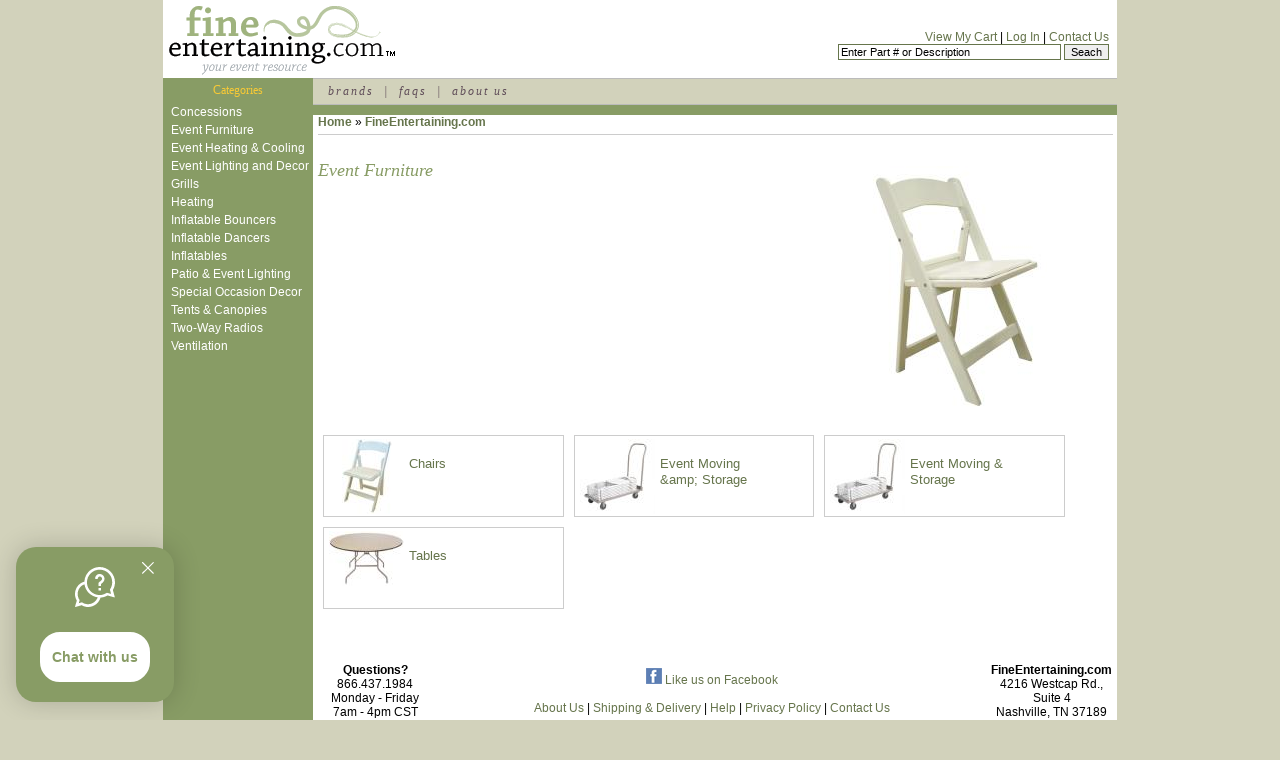

--- FILE ---
content_type: text/html; charset=UTF-8
request_url: https://www.fineentertaining.com/shop/Event_Furniture/5100009
body_size: 3535
content:
<!DOCTYPE html PUBLIC "-//W3C//DTD XHTML 1.0 Transitional//EN" "http://www.w3.org/TR/xhtml1/DTD/xhtml1-transitional.dtd">
<html xmlns="http://www.w3.org/1999/xhtml" xml:lang="en" lang="en">
<head>
<title>Event Furniture - FineEntertaining.com</title>
<link rel="stylesheet" type="text/css" href="/css/fe.css?v=1426022513" />
<link rel="stylesheet" type="text/css" href="/css/jquery.share.css" />
<link rel="stylesheet" type="text/css" href="/css/fe_print.css" media="print" />
<meta name="ROBOTS" content="ALL" />

<meta name="description" content="Shop our Party &amp; Events category for all of the best in catering supplies, concessions, event site preparation, games, generators, tables &amp; chairs, tents &amp; canopies and more!" />
<meta name="keywords" content="Concession Supplies, generators, catering supplies, grills, patio heaters, tents, canopies, outdoor lighting" />

<link rel="shortcut icon" href="/sites/fineentertaining.com/favicon.ico" />

<script type="text/javascript" src="/javascript/jquery-3.2.1.min.js"> </script>
<script type="text/javascript" src="//code.jquery.com/jquery-migrate-1.2.1.js"></script>
<script type="text/javascript" src="/javascript/jquery.share.js"> </script>
<script type="text/javascript"> 
<!--
var ic = 5; // Number of alternative images 
var xoxo = new Array(ic); 
xoxo[0] = "https://d3e1gonrrk7aag.cloudfront.net/images/fe_feature.jpg";
xoxo[1] = "https://d3e1gonrrk7aag.cloudfront.net/images/fe_feature_a.jpg"; 
xoxo[2] = "https://d3e1gonrrk7aag.cloudfront.net/images/fe_feature_b.jpg";
xoxo[3] = "https://d3e1gonrrk7aag.cloudfront.net/images/fe_feature_c.jpg"; 
xoxo[4] = "https://d3e1gonrrk7aag.cloudfront.net/images/fe_feature_d.jpg";
function pickRandom(range) 
{ 
	if (Math.random) return Math.round(Math.random() * (range-1)); 
	else { var now = new Date(); return (now.getTime() / 1000) % range; }
} 
var choice = pickRandom(ic);

function MM_jumpMenu(targ,selObj,restore)
{ //v3.0
	eval(targ+".location='"+selObj.options[selObj.selectedIndex].value+"'");
	if (restore) selObj.selectedIndex=0;
}
function MM_openBrWindow(theURL,winName,features)
{ //v2.0
	 window.open(theURL,winName,features);
}
	
//-->
</script>


<!-- Tab Switcher and Cart Buttons -->
<script type="text/javascript" src="/javascript/mta_family_pages.js"></script>

<!-- Piwik -->
<script type="text/javascript">
  var _paq = _paq || [];
  _paq.push(["setDomains", ["*.fineentertaining.com"]]);
  _paq.push(['trackPageView']);
  _paq.push(['enableLinkTracking']);
  (function() {
    var u="//www.piwikservices.com/";
    _paq.push(['setTrackerUrl', u+'piwik.php']);
    _paq.push(['setSiteId', '3']);
    var d=document, g=d.createElement('script'), s=d.getElementsByTagName('script')[0];
    g.type='text/javascript'; g.async=true; g.defer=true; g.src=u+'piwik.js'; s.parentNode.insertBefore(g,s);
  })();
</script>
<noscript><p><img src="//www.piwikservices.com/piwik.php?idsite=3" style="border:0;" alt="" /></p></noscript>
<!-- End Piwik Code -->

</head>
<body>

<!-- <div id=wrapper> -->
<div id="header">
    <div id="felogo">
      <a href="/index.php"><img src="https://d3e1gonrrk7aag.cloudfront.net/images/fe_logo.gif" align="left" class="hideobject" style="border:0;" alt="FineEntertaining.com" /></a>
      <img src="https://d3e1gonrrk7aag.cloudfront.net/images/fe_logo_print.gif" class="printobject" style="border:0;" alt="FineEntertaining.com" />
    </div>
    <div id="headerform">
      <form action="/fsearch.php" method="post">
        <span class="bbtext"><br />Your cart is empty<br /><br /></span>         <a href="/cart/view.php">View My Cart</a> | <a href="/login.php">Log In</a> | <a href="/contact.php">Contact Us</a><br />
         <input name="searchtext" type="text" style="font-size:12;width:180" value="Enter Part # or Description" size="35" maxlength="200" onfocus="if (this.value=='Enter Part # or Description') this.value='';" />
	 <input name="searchtype" type="hidden" value="full" />
	 <input name="go" alt="go" type=submit value="Seach" />
       </form>
     </div>
  </div>
  <div id="wrapper">
    <div id="sidemenu">
      <div class="catheader">Categories</div>
      <div class="categories">
		<ul>
        <li><a
		 href="/shop/Concessions/5001220">Concessions</a></li>
<li><a
		 href="/shop/Event_Furniture/5100009">Event Furniture</a></li>
<li><a
		 href="/shop/Event_Heating_Cooling/5100008">Event Heating & Cooling</a></li>
<li><a
		 href="/shop/Event_Lighting_and_Decor/10100208">Event Lighting and Decor</a></li>
<li><a
		 href="/shop/Grills/5001222">Grills</a></li>
<li><a
		 href="/shop/Heating/5000037">Heating</a></li>
<li><a
		 href="/shop/Inflatable_Bouncers/10000880">Inflatable Bouncers</a></li>
<li><a
		 href="/shop/Inflatable_Dancers/10001436">Inflatable Dancers</a></li>
<li><a
		 href="/shop/Inflatables/5100010">Inflatables</a></li>
<li><a
		 href="/shop/Patio_Event_Lighting/10100153">Patio &amp; Event Lighting</a></li>
<li><a
		 href="/shop/Special_Occasion_Decor/10000967">Special Occasion Decor</a></li>
<li><a
		 href="/shop/Tents_Canopies/5100046">Tents &amp; Canopies</a></li>
<li><a
		 href="/shop/Two-Way_Radios/5001225">Two-Way Radios</a></li>
<li><a
		 href="/shop/Ventilation/10001203">Ventilation</a></li>
	   </ul>

	<br />
      </div>
    </div>
    <div id="menu">
      &nbsp;<a href="/brands.php">brands</a> &nbsp;| &nbsp;<a href="/help.php">faqs</a> &nbsp;| &nbsp;<a href="/about.php">about us</a>
    </div>
    <div id="contentwrapper">
      <div id="content">
  <div id="categoryPage">

	<div id="breadcrumb">
		<ul>
			<li class="home"><a href="/">Home</a></li>
<li>&raquo; <a href="/shop/Special_Events/5000021">FineEntertaining.com</a></li>
		</ul>
	</div>
	<div style="float:left;width:60%;">
		<h2>Event Furniture</h2>	
		<p></p>
			</div>

	<div style="float:left;width:37%;margin-left:10px;">
				<div id="vendorImage">
			<img src="https://d3e1gonrrk7aag.cloudfront.net/images/spacer.gif" alt="Vendor Image" />
		</div>
				
				<div id="familyImage">
			<img src="https://d3e1gonrrk7aag.cloudfront.net/xtra/families/Event%20Furniture%20-%205100009/family-full.jpg" alt="Family Image" />
		</div>
			</div>
	<div class="clear">&nbsp;</div>
	
	<div>
		<ul class="productCategory">
<li>
	<div class="categoryThumb"><a href="/shop/Chairs/5001219"><img src="https://d3e1gonrrk7aag.cloudfront.net/xtra/families/Chairs%20-%205001219/family-thumb.jpg" alt="Chairs" /></a></div>
	<div class="categoryName"><a href="/shop/Chairs/5001219">Chairs</a></div>
</li>
<li>
	<div class="categoryThumb"><a href="/shop/Event_Moving_amp_Storage/10100158"><img src="https://d3e1gonrrk7aag.cloudfront.net/xtra/families/Event%20Moving%20%26%20Storage%20-%2010100158/family-thumb.jpg" alt="Event Moving &amp;amp; Storage" /></a></div>
	<div class="categoryName"><a href="/shop/Event_Moving_amp_Storage/10100158">Event Moving &amp;amp; Storage</a></div>
</li>
<li>
	<div class="categoryThumb"><a href="/shop/Event_Moving_Storage/10000997"><img src="https://d3e1gonrrk7aag.cloudfront.net/xtra/families/Event%20Moving%20%26%20Storage%20-%2010000997/family-thumb.jpg" alt="Event Moving &amp; Storage" /></a></div>
	<div class="categoryName"><a href="/shop/Event_Moving_Storage/10000997">Event Moving &amp; Storage</a></div>
</li>
<li>
	<div class="categoryThumb"><a href="/shop/Tables/5001223"><img src="https://d3e1gonrrk7aag.cloudfront.net/xtra/families/Tables%20-%205001223/family-thumb.jpg" alt="Tables" /></a></div>
	<div class="categoryName"><a href="/shop/Tables/5001223">Tables</a></div>
</li>
</ul>

				
	</div>
</div>

<div class="clear">&nbsp;</div>

<div>

	<div style="width:49%;float:left;">

			
		
	</div>
	<div style="width:49%;float:left;margin-left:10px;">
	
			
	</div>

</div>

<div class="clear">&nbsp;</div>

        </div>
      </div>

<div id="footer">
           
<table style="width:100%;">
<tr>

<td><b>Questions?</b></br>866.437.1984</br>Monday - Friday</br>7am - 4pm CST</td>


<td style="padding:10px;">

<a href="http://www.facebook.com/pages/Fine-Entertaining/198974056831870"><img src="https://d3e1gonrrk7aag.cloudfront.net/images/icons/facebook_16x16.png" alt="Like us on Facebook" />&nbsp;Like us on Facebook</a><br /><br />
<a href="/about.php">About Us</a> | <a href="/shipping_charges.php">Shipping &amp; Delivery</a> | <a href="/help.php">Help</a> | <a href="/privacy.php">Privacy Policy</a> | <a href="/contact.php">Contact Us</a></td>

<br />
</td>

<td><b>FineEntertaining.com</b></br>4216 Westcap Rd., Suite 4</br>Nashville, TN 37189</td>

</tr>

<tr>

<td style="padding:10px;width:100px;">
<!-- Begin DigiCert/ClickID site seal HTML and JavaScript --> 
<div id="DigiCertClickID_bkZm5t1T"> 
<a href="http://www.digicert.com/welcome/wildcard-plus.htm">SSL Certificates</a> 
</div> 
<script type="text/javascript"> 
var __dcid = __dcid || [];__dcid.push(["DigiCertClickID_bkZm5t1T", "12", "m", "black", "bkZm5t1T"]);(function(){var cid=document.createElement("script");cid.type="text/javascript";cid.async=true;cid.src=("https:" === document.location.protocol ? "https://" : "http://")+"seal.digicert.com/seals/cascade/seal.min.js";var s = document.getElementsByTagName("script");var ls = s[(s.length - 1)];ls.parentNode.insertBefore(cid, ls.nextSibling);}()); 
</script> 
<!-- End DigiCert/ClickID site seal HTML and JavaScript -->
<script>
  (function(d) {
    var cm = d.createElement('scr' + 'ipt'); cm.type = 'text/javascript'; cm.async = true;
    cm.src = 'https://gzasik2rtj.chat.digital.ringcentral.com/chat/1119194be5071217bcba34e9/loader.js';
    var s = d.getElementsByTagName('scr' + 'ipt')[0]; s.parentNode.insertBefore(cm, s);
  }(document));
</script>
</td>

<td>All prices, including terms of sale and special promotions, the availability of all products, </br>and the specifications for all products are subject to change without notice.<br />&copy; 2006 - 2026 FineEntertaining.com. All rights reserved.</td>

<td style="padding:10px;width:100px;"><img src="https://d3e1gonrrk7aag.cloudfront.net/images/cc_accept.jpg" width="100" height="60" alt="We accept Visa, MasterCard, American Express and Discover" /></td> 

</tr>
</table>

<br /><br />
</div>


</div>




</body>
</html>


--- FILE ---
content_type: text/html; charset=utf-8
request_url: https://www.piwikservices.com/piwik.php?action_name=Event%20Furniture%20-%20FineEntertaining.com&idsite=3&rec=1&r=192065&h=21&m=36&s=10&url=https%3A%2F%2Fwww.fineentertaining.com%2Fshop%2FEvent_Furniture%2F5100009&_id=cc2f7a9c4f0fa9cc&_idn=1&send_image=0&_refts=0&pv_id=ii9BJd&pf_net=441&pf_srv=952&pf_tfr=2&pf_dm1=465&uadata=%7B%7D&cookie=1&res=1280x720
body_size: 2766
content:
<?php
/**
 * Matomo - free/libre analytics platform
 *
 * @link    https://matomo.org
 * @license https://www.gnu.org/licenses/gpl-3.0.html GPL v3 or later
 */

use Piwik\SettingsServer;
use Piwik\Tracker\RequestSet;
use Piwik\Tracker;
use Piwik\Tracker\Handler;
use Piwik\API\CORSHandler;

@ignore_user_abort(true);

// Note: if you wish to debug the Tracking API please see this documentation:
// https://developer.matomo.org/api-reference/tracking-api#debugging-the-tracker

if (!defined('PIWIK_DOCUMENT_ROOT')) {
    define('PIWIK_DOCUMENT_ROOT', dirname(__FILE__) == '/' ? '' : dirname(__FILE__));
}
if (file_exists(PIWIK_DOCUMENT_ROOT . '/bootstrap.php')) {
    require_once PIWIK_DOCUMENT_ROOT . '/bootstrap.php';
}
if (!defined('PIWIK_INCLUDE_PATH')) {
    define('PIWIK_INCLUDE_PATH', PIWIK_DOCUMENT_ROOT);
}

require_once PIWIK_INCLUDE_PATH . '/core/bootstrap.php';

require_once PIWIK_INCLUDE_PATH . '/core/Request/AuthenticationToken.php';
require_once PIWIK_INCLUDE_PATH . '/core/Plugin/Controller.php';
require_once PIWIK_INCLUDE_PATH . '/core/Exception/NotYetInstalledException.php';
require_once PIWIK_INCLUDE_PATH . '/core/Plugin/ControllerAdmin.php';
require_once PIWIK_INCLUDE_PATH . '/core/Singleton.php';
require_once PIWIK_INCLUDE_PATH . '/core/Plugin/Manager.php';
require_once PIWIK_INCLUDE_PATH . '/core/Plugin.php';
require_once PIWIK_INCLUDE_PATH . '/core/Common.php';
require_once PIWIK_INCLUDE_PATH . '/core/Piwik.php';
require_once PIWIK_INCLUDE_PATH . '/core/IP.php';
require_once PIWIK_INCLUDE_PATH . '/core/UrlHelper.php';
require_once PIWIK_INCLUDE_PATH . '/core/Url.php';
require_once PIWIK_INCLUDE_PATH . '/core/SettingsPiwik.php';
require_once PIWIK_INCLUDE_PATH . '/core/SettingsServer.php';
require_once PIWIK_INCLUDE_PATH . '/core/Tracker.php';
require_once PIWIK_INCLUDE_PATH . '/core/Config.php';
require_once PIWIK_INCLUDE_PATH . '/core/Tracker/Cache.php';
require_once PIWIK_INCLUDE_PATH . '/core/Tracker/Request.php';
require_once PIWIK_INCLUDE_PATH . '/core/Cookie.php';
require_once PIWIK_INCLUDE_PATH . '/core/API/CORSHandler.php';

SettingsServer::setIsTrackerApiRequest();

$environment = new \Piwik\Application\Environment('tracker');
try {
    $environment->init();
} catch(\Piwik\Exception\NotYetInstalledException $e) {
    die($e->getMessage());
}

Tracker::loadTrackerEnvironment();

$corsHandler = new CORSHandler();
$corsHandler->handle();

$tracker    = new Tracker();
$requestSet = new RequestSet();

ob_start();

try {
    $handler  = Handler\Factory::make();
    $response = $tracker->main($handler, $requestSet);

    if (!is_null($response)) {
        echo $response;
    }

} catch (Exception $e) {
    echo "Error:" . $e->getMessage();
    exit(1);
}

if (ob_get_level() > 1) {
    ob_end_flush();
}
